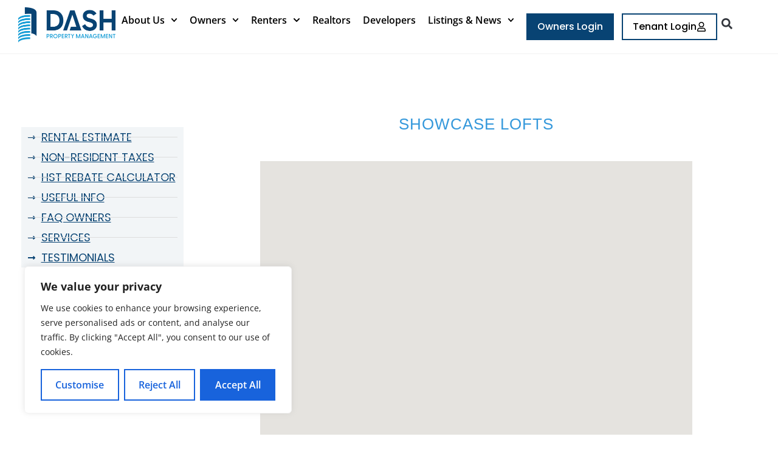

--- FILE ---
content_type: text/css; charset=UTF-8
request_url: https://www.dashpm.ca/wp-content/themes/oceanwp-child-theme-master/assets/css/custom.css?ver=6.9
body_size: 3351
content:
/*logo*/
.home #site-logo #site-logo-inner a img {
    max-width: 194px;
}

#top-bar-wrap {
    display: none !important;
}

/*forms*/
.custom-captcha ul {
    display: flex;
    justify-content: space-between;
    width: 100% !important;
}
.gform_wrapper .custom-captcha ul.gfield_radio li {
    width: 23%;
    text-align: center;
}
.gform_wrapper .custom-captcha ul.gfield_radio li label {
    font-weight: 700 !important;
    margin: 0 !important;
    width: 100%;
    padding: 5px !important;
    border: 1px solid #084373 !important;
    border-radius: 50px !important;
    background-color: #084373;
    color: #fff !important;
    transition: 0.3s;
}
.gform_wrapper .custom-captcha ul.gfield_radio li input {
    display: none !important;
}
.gform_wrapper .custom-captcha ul.gfield_radio li input:hover + label,
.gform_wrapper .custom-captcha ul.gfield_radio li input:checked + label {
    background-color: #eba53d;
    border-color: #eba53d !important;
}

/*popup*/
.git-form li input,
.git-form .ginput_container {
    margin-top: 0 !important;
}
.git-form select {
    margin: 0 !important;
}
/*Inner page side nav styles*/

#menu-1-1ed027c .menu-item-56 {
    background-color: #f2f5f7;
}

#menu-1-1ed027c .menu-item-58 {
    background-color: #f2f5f7;
}

/*Hides button without link*/
body.single-property .elementor-button-wrapper .elementor-button.elementor-size-sm {
    display: none;
}
/*Displays buttons with link*/
body.single-property .elementor-button-wrapper .elementor-button-link.elementor-button.elementor-size-sm {
    display: inline-block;
}

/*calculator-iframe*/

#truecondos_calculator_conainer_hst {
    padding-bottom: 50% !important;
}
input#builders_list_price {
    text-align: left;
}
div.calc_row.input_calc_row .row_input_field {
    position: relative;
    flex-grow: 1;
}
div.calc_row.input_calc_row .row_input_field:before {
    content: "$";
    position: absolute;
    font-size: 23px;
    bottom: -2px;
    left: 3px;
    color: #000;
    font-weight: 400;
}

/*templates*/
.tenant-template-default table,
.elementor-widget-text-editor a,
.table-widget td,
.elementor-widget-text-editor span,
.tickets {
    font-size: 16px !important;
}
.tenant-template-default table a {
    margin-bottom: 10px !important;
    display: block;
}
.tenant-template-default table td br {
    display: none;
}

#loginform input {
    color: #fff !important;
}
#loginform input::-webkit-input-placeholder {
    color: #fff !important;
}
#loginform input:-ms-input-placeholder {
    color: #fff !important;
}
#loginform input::placeholder {
    color: #fff !important;
}

.elementor-tab-title .elementor-toggle-icon,
.elementor-tab-title .elementor-toggle-icon-opened {
    line-height: 1.7em !important;
}

/*media-screen-style*/
@media (max-width: 1024px) {
    .home-sec1 h1 {
        padding-top: 26% !important;
        padding-left: 25px !important;
        font-size: 42px !important;
    }
    .home-sec1 p {
        padding-left: 25px;
    }
    .home-sec1 .elementor-button.elementor-size-md {
        margin-left: 25px;
        margin-bottom: 9%;
    }
    .home-sec2 h2 {
        padding-top: 5% !important;
    }

    .oceanwp-mobile-menu-icon a.mobile-menu {
        color: #000000;
        font-weight: bold;
    }
}
@media (max-width: 812px) {
    .elementor-3808 .elementor-element.elementor-element-5f7bf17a {
        width: 100% !important;
    }
}
@media only screen and (max-width: 767px) {
    body.home section {
        width: 100% !important;
    }

    .dynamic-image-carousel .swiper-container {
        max-height: 250px;
    }
    #loginform input.form-control {
        padding-left: 5% !important;
    }

    .name-complex .ginput_complex span {
        height: 50px !important;
        margin-bottom: 20px !important;
    }
    .table-widget .filter-wrapper,
    .table-widget .filter-wrapper input {
        width: 260px !important;
    }
    .listing-filters li {
        margin-bottom: 10px !important;
    }
}

@media (max-width: 736px) {
    .wpas-login-register form#wpas_form_registration {
        margin-top: 44px;
    }
}
@media (max-width: 414px) {
    .home-sec1 h1 {
        padding-top: 0% !important;
        padding-left: 0px !important;
    }
    .home-sec1 p {
        padding-left: 0;
    }
    .home-sec1 .elementor-button.elementor-size-md {
        margin-left: 0;
        margin-bottom: 0;
    }
    #top-bar .elementor-15 .elementor-element.elementor-element-36ec6b3 .elementor-icon-list-text {
        padding-right: 12px !important;
    }
    h2.elementor-heading-title.elementor-size-default {
        line-height: 38px;
    }
}
@media (max-width: 375px) {
    #top-bar .elementor-15 .elementor-element.elementor-element-36ec6b3 .elementor-icon-list-item {
        font-size: 13px !important;
    }
    #top-bar .elementor-15 .elementor-element.elementor-element-36ec6b3 .elementor-icon-list-text {
        padding-right: 0px;
    }
    div#top-bar-inner {
        padding-left: 3px;
        padding-right: 3px;
    }
    #top-bar .topbar-content .elementor-icon-list-items li:nth-child(7) {
        margin-right: 0 !important;
    }
    .topbar-content .elementor-icon-list-items li:nth-child(5) {
        margin-right: 0 !important;
        margin-left: 0 !important;
    }
}
@media (max-width: 360px) {
    #top-bar .elementor-15 .elementor-element.elementor-element-36ec6b3 .elementor-icon-list-text {
        padding-right: 0px !important;
    }
    #top-bar .topbar-content .elementor-icon-list-items li:nth-child(7) {
        margin-right: 0 !important;
    }
}
@media (max-width: 320px) {
    #top-bar .elementor-15 .elementor-element.elementor-element-36ec6b3 .elementor-icon-list-text {
        padding-right: 0px;
    }
    #top-bar .elementor-15 .elementor-element.elementor-element-36ec6b3 .elementor-icon-list-item {
        font-size: 12px !important;
        margin-right: 0 !important;
    }
    .topbar-content .elementor-icon-list-items li:nth-child(5) {
        margin-right: 0 !important;
        padding-right: 0px;
    }
    .topbar-content .elementor-icon-list-items li:nth-child(6) {
        margin-right: 0 !important;
        margin-left: 0 !important;
    }
    .topbar-content .elementor-icon-list-items li:nth-child(7) {
        margin-right: 0px !important;
    }
}

/*end-media-screen-style*/
.topbar-content .elementor-icon-list-items li:nth-child(5) {
    margin-right: 0 !important;
}
.topbar-content .elementor-icon-list-items li:nth-child(6) {
    margin-right: 0 !important;
    margin-left: 0 !important;
}
.topbar-content .elementor-icon-list-items li:nth-child(7) {
    margin-right: 31px !important;
    margin-left: 0 !important;
}
[data-elementor-type="footer"] input.form-control {
    padding-left: 6% !important;
    margin-bottom: 11px;
}
[data-elementor-type="footer"] .input-group-addon i {
    color: #000 !important;
    padding-left: 32% !important;
}
[data-elementor-type="footer"] .input-group-addon {
    position: absolute;
    margin-top: 8px;
    padding-right: 23px;
    display: block;
    margin-right: 30px !important;
}
.cal .hts_rebate_calculator {
    max-width: 768px;
}
.gm-style .gm-style-iw-c {
    padding: 15px !important;
}

/*tenant pdf*/
.table-tenant-pdf .wpp_stat_dt_price {
    font-weight: bold;
    color: #3498db;
    vertical-align: middle;
    padding: 15px;
}
.table-tenant-pdf ul {
    margin: 0;
    list-style: none;
}
.table-tenant-pdf ul li {
    background-position: left 0px;
    background-repeat: no-repeat;
    line-height: 1.3em;
    margin: 0 0 20px;
    overflow: hidden;
    padding: 5px 0 5px 30px;
    background-image: url(/wp-content/themes/oceanwp-child-theme-master/assets/img/pdf.jpg);
    margin: 0;
}
/*tenant pdf*/

.elementor-widget-button .elementor-button:hover svg,
.elementor-widget-button .elementor-button:focus svg {
    fill: var(--e-global-color-8e99c29);
}

.elementor-widget-testimonial-carousel .elementor-main-swiper {
    margin: 0 !important;
}

.elementor-widget-testimonial-carousel .elementor-testimonial__text:before {
    content: "";
    background: url('data:image/svg+xml,<svg xmlns="http://www.w3.org/2000/svg" width="27" height="24" viewBox="0 0 27 24" fill="none"><path d="M6.083 12.9784H10.5652V23.9966H0V12.9784L4.48221 -0.00341797H8.43083L6.083 12.9784ZM22.5178 12.9784H27V23.9966H16.4348V12.9784L20.917 -0.00341797H24.8656L22.5178 12.9784Z" fill="%23169DD6"/></svg>')
        center no-repeat;
    width: 27px;
    height: 24px;
    display: block;
    margin-bottom: 35px;
    background-size: contain;
}

cite.elementor-testimonial__cite:before {
    content: "";
    background: #169dd6;
    display: block;
    height: 1px;
    margin: 8px 0 30px;
}

.hover-reveal {
    transition: all 0.6s ease !important;
    overflow: hidden !important;
}

.hover-reveal:after {
    content: "";
    position: absolute;
    top: 0;
    left: 0;
    bottom: 0;
    right: 0;
    opacity: 0.2;
    background: linear-gradient(180deg, rgb(0 0 0) 65.6%, rgba(8, 67, 115, 0.8) 100%) #d3d3d300 50% / cover no-repeat;
}

.hover-reveal > div {
    position: absolute;
    z-index: 1;
    top: calc(100% - 150px);
    transition: 0.6s;
    /* height: 100%; */
}
.hover-reveal .elementor-widget-text-editor {
    opacity: 0;
    transform: translateX(0%);
    transition: 0.5s;
    transition-delay: 0.1s;
    line-height: 1.2;
    /* font-size: 17px; */
}

.hover-reveal .elementor-widget-text-editor li + li {
    padding-top: 10px;
}
.hover-reveal .elementor-widget-heading .elementor-heading-title {
    max-width: 100%;
    transition: .3s;
    width: 100%;
}

.hover-reveal:hover .elementor-widget-heading .elementor-heading-title {
    max-width: 100%;
}

.hover-reveal:hover > div {
    top: 100%;
    transform: translateY(-100%);
}

.hover-reveal:hover .elementor-widget-text-editor {
    opacity: 1;
    transform: translateX(0);
}

@media all and (max-width: 420px) {
    .hts_rebate_calculator .result_box .row_result_name {
        width: 60% !important;
    }
    .hts_rebate_calculator .result_box .row_input_field,
    .hts_rebate_calculator .row_input_field {
        width: 40% !important;
    }
}
.hts_rebate_calculator input[type="submit"] {
    text-align: center;
}
a:focus {
    outline: none;
}

@media (max-width: 1199px) {
    div#site-header-wrapper {
        justify-content: unset;
        gap: unset;
    }

    div#site-header-wrapper .elementor-widget-theme-site-logo {
        margin-right: auto;
    }
}

@media (min-width: 1200px) {
    .d-lg-none {
        display: none !important;
    }
    .container-offset-md-left > .elementor-widget-image:not(.elementor-hidden-desktop) {
        margin-left: calc(-1 * var(--containerOffset));
        max-width: initial !important;
        width: auto !important;
        display: block !important;
    }
    .container-offset-md-right > .elementor-widget-image {
        margin-right: calc(-1 * var(--containerOffset));
        max-width: initial !important;
        width: auto !important;
        display: block !important;
    }

    .hover-reveal:hover {
        width: 140%;
    }
}

.small-prefix span.elementor-counter-number-prefix,
.small-suffix .elementor-counter-number-suffix {
    font-size: 4rem;
    align-self: flex-end;
}

.two-column-slider-righted > div {
    max-width: auto;
    margin-right: calc(-1 * var(--containerOffset));
}
.two-column-slider-righted .slider-wrap,
.two-column-slider-righted.elementor-widget-loop-grid,
.two-column-slider-righted .elementor-grid {
    width: 100%;
    display: block;
}
.two-column-slider-righted .slick-list.draggable {
    margin: 0 -10px;
    width: auto;
    padding-right: calc(var(--containerOffset) + 10%);
    padding-top: 41px;
}
.two-column-slider-righted .slick-initialized .slick-slide {
    padding: 0 15px;
}
html body .elementor-widget-n-accordion .e-n-accordion-item .e-n-accordion-item-title {
    justify-content: space-between;
}
.elementor-button span {
    align-items: center;
}
.d-inline-flex {
    display: inline-flex !important;
    width: auto !important;
}
.white-space-nowrap {
    white-space: nowrap !important;
}

.h-100 {
    height: 100% !important;
}
.w-auto {
    width: auto !important;
}

.column-gap-1,
.column-gap-1 > div > div {
    --flex-grow: 1;
}

.elementor-widget-reviews .elementor-main-swiper,
.elementor-widget-testimonial-carousel .elementor-main-swiper {
    width: 100% !important;
}

html body .two-column-slider-righted .slider-wrap .elementor-widget-theme-post-featured-image {
    position: relative;
    padding-bottom: 58%;
    width: 100%;
}
html body .two-column-slider-righted .slider-wrap .elementor-widget-theme-post-featured-image img {
    width: 100%;
    height: 100%;
    object-fit: cover;
    object-position: center center;
    position: absolute;
    top: 0;
    left: 0;
}

html body .two-column-slider-righted .slider-wrap .elementor-button .elementor-button-content-wrapper {
    flex-direction: row-reverse;
}
span.big-heading {
    font-size: 106px;
}
@media (min-width: 1200px) {
    .footer-menus-wrap {
        display: inline-flex !important;
        width: auto !important;
    }
}

@media (max-width: 766px) {
    .text-sm-center {
        text-align: center !important;
    }
    .two-column-slider-righted .slick-initialized .slick-slide {
        padding: 0 10px;
    }
    span.big-heading {
        font-size: 48px;
    }
    .elementor.elementor .elementor-widget-n-tabs.e-n-tabs-mobile .e-n-tabs {
        align-items: flex-start;
    }
    .elementor.elementor .elementor-widget-n-tabs.e-n-tabs-mobile .e-n-tab-title span:after {
    
        font-family: 'Font Awesome 5 Free';
        font-weight: 900;
        content: '\f107';
          margin-left: 12px;
      }
      
}

.highlight {
    color: var(--e-global-color-primary);
}

h1,
h2,
h3,
h4,
h5,
h6 {
    color: var(--e-global-color-primary);
    line-height: 1.1;
}

p + h2 {
    margin: 56px 0 40px;
}
.slick-next,
.slick-prev {
    z-index: 1;
    right: var(--containerOffset);
    left: inherit;
    top: -50px;
}

.slick-next:before,
.slick-prev:before {
    display: none;
}
.slick-prev.slick-arrow {
    right: calc(var(--containerOffset) + 100px);
}
.elementor-widget-n-accordion .e-n-accordion-item-title-icon {
    transform: rotate(180deg);
}
form input::placeholder,
textarea::placeholder{
    color: #A2BFD6;
}

/* Gradient Text */
.gradient-text-black {
    background: linear-gradient(180deg, #1F1F24 0%, rgba(31, 31, 36, 0.75) 100%);
background-clip: text;
-webkit-background-clip: text;
-webkit-text-fill-color: transparent;
}

--- FILE ---
content_type: text/css; charset=UTF-8
request_url: https://www.dashpm.ca/wp-content/uploads/elementor/css/post-17378.css?ver=1769781073
body_size: 456
content:
.elementor-kit-17378{--e-global-color-primary:#084373;--e-global-color-secondary:#EBA53D;--e-global-color-text:#000000;--e-global-color-accent:#084373;--e-global-color-dc1c45d:#3498DB;--e-global-color-8e99c29:#084373;--e-global-color-b15fd7d:#EBA53D;--e-global-color-1574d3a9:#000;--e-global-color-f5226d5:#FFF;--e-global-color-577949c:#0843730D;--e-global-typography-primary-font-family:"Poppins";--e-global-typography-primary-font-weight:700;--e-global-typography-secondary-font-family:"Poppins";--e-global-typography-secondary-font-weight:700;--e-global-typography-text-font-family:"Poppins";--e-global-typography-text-font-weight:400;--e-global-typography-accent-font-family:"Poppins";--e-global-typography-accent-font-weight:500;--e-global-typography-19749ff-font-family:"Roboto";--e-global-typography-19749ff-font-size:38px;--e-global-typography-19749ff-font-weight:700;--e-global-typography-19749ff-letter-spacing:2.6px;font-size:18px;font-weight:500;line-height:1.33em;}.elementor-kit-17378 button,.elementor-kit-17378 input[type="button"],.elementor-kit-17378 input[type="submit"],.elementor-kit-17378 .elementor-button{background-color:#084373;font-size:16px;font-weight:600;text-decoration:none;color:var( --e-global-color-f5226d5 );border-style:solid;border-width:2px 2px 2px 2px;border-color:var( --e-global-color-8e99c29 );border-radius:0px 0px 0px 0px;padding:12px 16px 12px 16px;}.elementor-kit-17378 button:hover,.elementor-kit-17378 button:focus,.elementor-kit-17378 input[type="button"]:hover,.elementor-kit-17378 input[type="button"]:focus,.elementor-kit-17378 input[type="submit"]:hover,.elementor-kit-17378 input[type="submit"]:focus,.elementor-kit-17378 .elementor-button:hover,.elementor-kit-17378 .elementor-button:focus{background-color:var( --e-global-color-f5226d5 );color:var( --e-global-color-8e99c29 );}.elementor-kit-17378 e-page-transition{background-color:transparent;background-image:linear-gradient(208deg, #FFF9F1 0%, var( --e-global-color-f5226d5 ) 100%);}.elementor-kit-17378 a{color:var( --e-global-color-primary );font-weight:500;text-decoration:underline;}.elementor-kit-17378 h1{font-size:48px;line-height:1.2em;}.elementor-kit-17378 h2{font-size:48px;font-weight:700;line-height:1.2em;}.elementor-kit-17378 h3{font-size:40px;font-weight:800;line-height:1.2em;}.elementor-kit-17378 h4{font-size:34px;line-height:1.2em;}.elementor-kit-17378 h5{font-size:24px;line-height:1.2em;}.elementor-kit-17378 input:not([type="button"]):not([type="submit"]),.elementor-kit-17378 textarea,.elementor-kit-17378 .elementor-field-textual{font-size:16px;border-radius:0px 0px 0px 0px;}.elementor-section.elementor-section-boxed > .elementor-container{max-width:1280px;}.e-con{--container-max-width:1280px;}.elementor-widget:not(:last-child){margin-block-end:20px;}.elementor-element{--widgets-spacing:20px 20px;--widgets-spacing-row:20px;--widgets-spacing-column:20px;}{}h1.entry-title{display:var(--page-title-display);}@media(max-width:1280px){.elementor-kit-17378{line-height:1.3em;}.elementor-section.elementor-section-boxed > .elementor-container{max-width:1180px;}.e-con{--container-max-width:1180px;}}@media(max-width:1200px){.elementor-kit-17378{font-size:16px;}.elementor-kit-17378 h2{font-size:32px;}.elementor-kit-17378 h3{font-size:27px;}.elementor-kit-17378 h4{font-size:32px;}.elementor-section.elementor-section-boxed > .elementor-container{max-width:1024px;}.e-con{--container-max-width:1024px;}}@media(max-width:767px){.elementor-kit-17378 h4{font-size:32px;}.elementor-kit-17378 button,.elementor-kit-17378 input[type="button"],.elementor-kit-17378 input[type="submit"],.elementor-kit-17378 .elementor-button{font-size:14px;}.elementor-section.elementor-section-boxed > .elementor-container{max-width:767px;}.e-con{--container-max-width:767px;}}/* Start custom CSS */.width-auto{
    width: auto !important;
}/* End custom CSS */

--- FILE ---
content_type: text/css; charset=UTF-8
request_url: https://www.dashpm.ca/wp-content/uploads/elementor/css/post-17502.css?ver=1769781073
body_size: 1604
content:
.elementor-17502 .elementor-element.elementor-element-8d3a799{--display:flex;--flex-direction:row;--container-widget-width:calc( ( 1 - var( --container-widget-flex-grow ) ) * 100% );--container-widget-height:100%;--container-widget-flex-grow:1;--container-widget-align-self:stretch;--flex-wrap-mobile:wrap;--justify-content:space-between;--align-items:center;--flex-wrap:nowrap;--padding-top:12px;--padding-bottom:12px;--padding-left:30px;--padding-right:30px;}.elementor-widget-theme-site-logo .widget-image-caption{color:var( --e-global-color-text );font-family:var( --e-global-typography-text-font-family ), Sans-serif;font-weight:var( --e-global-typography-text-font-weight );}.elementor-17502 .elementor-element.elementor-element-2da73955{width:auto;max-width:auto;text-align:start;}.elementor-17502 .elementor-element.elementor-element-2da73955 img{width:160px;}.elementor-widget-nav-menu .elementor-nav-menu .elementor-item{font-family:var( --e-global-typography-primary-font-family ), Sans-serif;font-weight:var( --e-global-typography-primary-font-weight );}.elementor-widget-nav-menu .elementor-nav-menu--main .elementor-item{color:var( --e-global-color-text );fill:var( --e-global-color-text );}.elementor-widget-nav-menu .elementor-nav-menu--main .elementor-item:hover,
					.elementor-widget-nav-menu .elementor-nav-menu--main .elementor-item.elementor-item-active,
					.elementor-widget-nav-menu .elementor-nav-menu--main .elementor-item.highlighted,
					.elementor-widget-nav-menu .elementor-nav-menu--main .elementor-item:focus{color:var( --e-global-color-accent );fill:var( --e-global-color-accent );}.elementor-widget-nav-menu .elementor-nav-menu--main:not(.e--pointer-framed) .elementor-item:before,
					.elementor-widget-nav-menu .elementor-nav-menu--main:not(.e--pointer-framed) .elementor-item:after{background-color:var( --e-global-color-accent );}.elementor-widget-nav-menu .e--pointer-framed .elementor-item:before,
					.elementor-widget-nav-menu .e--pointer-framed .elementor-item:after{border-color:var( --e-global-color-accent );}.elementor-widget-nav-menu{--e-nav-menu-divider-color:var( --e-global-color-text );}.elementor-widget-nav-menu .elementor-nav-menu--dropdown .elementor-item, .elementor-widget-nav-menu .elementor-nav-menu--dropdown  .elementor-sub-item{font-family:var( --e-global-typography-accent-font-family ), Sans-serif;font-weight:var( --e-global-typography-accent-font-weight );}.elementor-17502 .elementor-element.elementor-element-5b76e6b7{width:auto;max-width:auto;--e-nav-menu-horizontal-menu-item-margin:calc( 0px / 2 );}.elementor-17502 .elementor-element.elementor-element-5b76e6b7 .elementor-menu-toggle{margin:0 auto;background-color:#02010100;}.elementor-17502 .elementor-element.elementor-element-5b76e6b7 .elementor-nav-menu .elementor-item{font-family:"Open Sans", Sans-serif;font-size:16px;font-weight:600;text-transform:capitalize;text-decoration:none;}.elementor-17502 .elementor-element.elementor-element-5b76e6b7 .elementor-nav-menu--main .elementor-item{color:#000000;fill:#000000;padding-left:15px;padding-right:15px;padding-top:11px;padding-bottom:11px;}.elementor-17502 .elementor-element.elementor-element-5b76e6b7 .elementor-nav-menu--main:not(.e--pointer-framed) .elementor-item:before,
					.elementor-17502 .elementor-element.elementor-element-5b76e6b7 .elementor-nav-menu--main:not(.e--pointer-framed) .elementor-item:after{background-color:#084373;}.elementor-17502 .elementor-element.elementor-element-5b76e6b7 .e--pointer-framed .elementor-item:before,
					.elementor-17502 .elementor-element.elementor-element-5b76e6b7 .e--pointer-framed .elementor-item:after{border-color:#084373;}.elementor-17502 .elementor-element.elementor-element-5b76e6b7 .elementor-nav-menu--main:not(.elementor-nav-menu--layout-horizontal) .elementor-nav-menu > li:not(:last-child){margin-bottom:0px;}.elementor-17502 .elementor-element.elementor-element-5b76e6b7 .elementor-nav-menu--dropdown{background-color:#F9F9F9;border-style:solid;border-color:#D7D7D7;}.elementor-17502 .elementor-element.elementor-element-5b76e6b7 .elementor-nav-menu--dropdown a:hover,
					.elementor-17502 .elementor-element.elementor-element-5b76e6b7 .elementor-nav-menu--dropdown a:focus,
					.elementor-17502 .elementor-element.elementor-element-5b76e6b7 .elementor-nav-menu--dropdown a.elementor-item-active,
					.elementor-17502 .elementor-element.elementor-element-5b76e6b7 .elementor-nav-menu--dropdown a.highlighted{background-color:var( --e-global-color-dc1c45d );}.elementor-17502 .elementor-element.elementor-element-5b76e6b7 .elementor-nav-menu--dropdown .elementor-item, .elementor-17502 .elementor-element.elementor-element-5b76e6b7 .elementor-nav-menu--dropdown  .elementor-sub-item{font-family:"Poppins", Sans-serif;font-weight:500;text-decoration:none;}.elementor-17502 .elementor-element.elementor-element-5b76e6b7 .elementor-nav-menu--dropdown li:not(:last-child){border-style:solid;border-color:#D7D7D7;border-bottom-width:1px;}.elementor-17502 .elementor-element.elementor-element-5b76e6b7 div.elementor-menu-toggle{color:#000000;}.elementor-17502 .elementor-element.elementor-element-5b76e6b7 div.elementor-menu-toggle svg{fill:#000000;}.elementor-17502 .elementor-element.elementor-element-16c7b403{--display:flex;--flex-direction:row;--container-widget-width:calc( ( 1 - var( --container-widget-flex-grow ) ) * 100% );--container-widget-height:100%;--container-widget-flex-grow:1;--container-widget-align-self:stretch;--flex-wrap-mobile:wrap;--justify-content:flex-end;--align-items:center;--gap:0px 22px;--row-gap:0px;--column-gap:22px;}.elementor-17502 .elementor-element.elementor-element-16c7b403.e-con{--align-self:center;}.elementor-widget-button .elementor-button{background-color:var( --e-global-color-accent );font-family:var( --e-global-typography-accent-font-family ), Sans-serif;font-weight:var( --e-global-typography-accent-font-weight );}.elementor-17502 .elementor-element.elementor-element-5872cbf3{width:auto;max-width:auto;}.elementor-17502 .elementor-element.elementor-element-322d6ed5 .elementor-button{background-color:transparent;font-family:"Poppins", Sans-serif;font-weight:500;fill:var( --e-global-color-1574d3a9 );color:var( --e-global-color-1574d3a9 );background-image:linear-gradient(180deg, var( --e-global-color-f5226d5 ) 0%, var( --e-global-color-f5226d5 ) 100%);border-style:solid;border-width:2px 2px 2px 2px;}.elementor-17502 .elementor-element.elementor-element-322d6ed5 .elementor-button:hover, .elementor-17502 .elementor-element.elementor-element-322d6ed5 .elementor-button:focus{background-color:transparent;background-image:linear-gradient(180deg, #EAEAEA 0%, #EAEAEA 100%);}.elementor-17502 .elementor-element.elementor-element-322d6ed5{width:auto;max-width:auto;}.elementor-17502 .elementor-element.elementor-element-322d6ed5 > .elementor-widget-container{margin:0px 0px 0px 13px;}.elementor-17502 .elementor-element.elementor-element-322d6ed5 .elementor-button-content-wrapper{flex-direction:row-reverse;}.elementor-17502 .elementor-element.elementor-element-322d6ed5 .elementor-button .elementor-button-content-wrapper{gap:9px;}.elementor-widget-search-form input[type="search"].elementor-search-form__input{font-family:var( --e-global-typography-text-font-family ), Sans-serif;font-weight:var( --e-global-typography-text-font-weight );}.elementor-widget-search-form .elementor-search-form__input,
					.elementor-widget-search-form .elementor-search-form__icon,
					.elementor-widget-search-form .elementor-lightbox .dialog-lightbox-close-button,
					.elementor-widget-search-form .elementor-lightbox .dialog-lightbox-close-button:hover,
					.elementor-widget-search-form.elementor-search-form--skin-full_screen input[type="search"].elementor-search-form__input{color:var( --e-global-color-text );fill:var( --e-global-color-text );}.elementor-widget-search-form .elementor-search-form__submit{font-family:var( --e-global-typography-text-font-family ), Sans-serif;font-weight:var( --e-global-typography-text-font-weight );background-color:var( --e-global-color-secondary );}.elementor-17502 .elementor-element.elementor-element-23ea9e59{width:auto;max-width:auto;}.elementor-17502 .elementor-element.elementor-element-23ea9e59 > .elementor-widget-container{margin:0px 0px 0px 0px;padding:0px 0px 0px 0px;}.elementor-17502 .elementor-element.elementor-element-23ea9e59 .elementor-search-form{text-align:end;}.elementor-17502 .elementor-element.elementor-element-23ea9e59 .elementor-search-form__toggle{--e-search-form-toggle-size:33px;--e-search-form-toggle-background-color:rgba(2, 1, 1, 0);}.elementor-17502 .elementor-element.elementor-element-23ea9e59.elementor-search-form--skin-full_screen .elementor-search-form__container{background-color:rgba(255, 255, 255, 0.83);}.elementor-17502 .elementor-element.elementor-element-23ea9e59 .elementor-search-form__input,
					.elementor-17502 .elementor-element.elementor-element-23ea9e59 .elementor-search-form__icon,
					.elementor-17502 .elementor-element.elementor-element-23ea9e59 .elementor-lightbox .dialog-lightbox-close-button,
					.elementor-17502 .elementor-element.elementor-element-23ea9e59 .elementor-lightbox .dialog-lightbox-close-button:hover,
					.elementor-17502 .elementor-element.elementor-element-23ea9e59.elementor-search-form--skin-full_screen input[type="search"].elementor-search-form__input{color:#000000;fill:#000000;}.elementor-17502 .elementor-element.elementor-element-23ea9e59:not(.elementor-search-form--skin-full_screen) .elementor-search-form__container{border-color:#525252;border-radius:0px;}.elementor-17502 .elementor-element.elementor-element-23ea9e59.elementor-search-form--skin-full_screen input[type="search"].elementor-search-form__input{border-color:#525252;border-radius:0px;}.elementor-17502 .elementor-element.elementor-element-23ea9e59:not(.elementor-search-form--skin-full_screen) .elementor-search-form--focus .elementor-search-form__input,
					.elementor-17502 .elementor-element.elementor-element-23ea9e59 .elementor-search-form--focus .elementor-search-form__icon,
					.elementor-17502 .elementor-element.elementor-element-23ea9e59 .elementor-lightbox .dialog-lightbox-close-button:hover,
					.elementor-17502 .elementor-element.elementor-element-23ea9e59.elementor-search-form--skin-full_screen input[type="search"].elementor-search-form__input:focus{color:#000000;fill:#000000;}.elementor-17502 .elementor-element.elementor-element-23ea9e59:not(.elementor-search-form--skin-full_screen) .elementor-search-form--focus .elementor-search-form__container{border-color:rgba(2, 1, 1, 0);}.elementor-17502 .elementor-element.elementor-element-23ea9e59.elementor-search-form--skin-full_screen input[type="search"].elementor-search-form__input:focus{border-color:rgba(2, 1, 1, 0);}.elementor-theme-builder-content-area{height:400px;}.elementor-location-header:before, .elementor-location-footer:before{content:"";display:table;clear:both;}@media(min-width:768px){.elementor-17502 .elementor-element.elementor-element-16c7b403{--width:35%;}}@media(max-width:1280px){.elementor-17502 .elementor-element.elementor-element-5b76e6b7 .elementor-nav-menu--main .elementor-item{padding-left:10px;padding-right:10px;}}@media(max-width:1200px){.elementor-17502 .elementor-element.elementor-element-8d3a799{--padding-top:12px;--padding-bottom:12px;--padding-left:16px;--padding-right:16px;}.elementor-17502 .elementor-element.elementor-element-2da73955 img{width:146px;}.elementor-17502 .elementor-element.elementor-element-5b76e6b7 > .elementor-widget-container{margin:0px 0px 0px 6px;}.elementor-17502 .elementor-element.elementor-element-5b76e6b7.elementor-element{--order:99999 /* order end hack */;}.elementor-17502 .elementor-element.elementor-element-5b76e6b7 .elementor-nav-menu .elementor-item{font-size:15px;}.elementor-17502 .elementor-element.elementor-element-5b76e6b7 .elementor-nav-menu--main .elementor-item{padding-left:7px;padding-right:7px;}.elementor-17502 .elementor-element.elementor-element-16c7b403{--gap:10px 10px;--row-gap:10px;--column-gap:10px;--padding-top:0px;--padding-bottom:0px;--padding-left:0px;--padding-right:0px;}.elementor-17502 .elementor-element.elementor-element-322d6ed5 > .elementor-widget-container{margin:0px 0px 0px 9px;}.elementor-17502 .elementor-element.elementor-element-23ea9e59 > .elementor-widget-container{margin:0px 0px 0px 0px;}}@media(max-width:767px){.elementor-17502 .elementor-element.elementor-element-8d3a799{--flex-direction:row;--container-widget-width:calc( ( 1 - var( --container-widget-flex-grow ) ) * 100% );--container-widget-height:100%;--container-widget-flex-grow:1;--container-widget-align-self:stretch;--flex-wrap-mobile:wrap;--justify-content:space-between;--align-items:center;--padding-top:20px;--padding-bottom:20px;--padding-left:20px;--padding-right:20px;}.elementor-17502 .elementor-element.elementor-element-2da73955 img{width:130px;}.elementor-17502 .elementor-element.elementor-element-5b76e6b7 > .elementor-widget-container{margin:0px 0px 0px 0px;}.elementor-17502 .elementor-element.elementor-element-5b76e6b7.elementor-element{--align-self:center;--order:99999 /* order end hack */;}.elementor-17502 .elementor-element.elementor-element-5b76e6b7 .elementor-nav-menu--dropdown{border-width:0px 0px 1px 0px;}.elementor-17502 .elementor-element.elementor-element-5b76e6b7 .elementor-nav-menu--main > .elementor-nav-menu > li > .elementor-nav-menu--dropdown, .elementor-17502 .elementor-element.elementor-element-5b76e6b7 .elementor-nav-menu__container.elementor-nav-menu--dropdown{margin-top:24px !important;}.elementor-17502 .elementor-element.elementor-element-16c7b403{--gap:0px 0px;--row-gap:0px;--column-gap:0px;--padding-top:0px;--padding-bottom:0px;--padding-left:0px;--padding-right:0px;}.elementor-17502 .elementor-element.elementor-element-322d6ed5 .elementor-button{padding:10px 10px 10px 12px;}.elementor-17502 .elementor-element.elementor-element-23ea9e59 > .elementor-widget-container{margin:0px 0px 0px 5px;padding:0px 0px 0px 0px;}}

--- FILE ---
content_type: text/css; charset=UTF-8
request_url: https://www.dashpm.ca/wp-content/uploads/elementor/css/post-17549.css?ver=1769781074
body_size: 2495
content:
.elementor-17549 .elementor-element.elementor-element-15b4b1fe{--display:flex;--flex-direction:row;--container-widget-width:initial;--container-widget-height:100%;--container-widget-flex-grow:1;--container-widget-align-self:stretch;--flex-wrap-mobile:wrap;--justify-content:space-between;--gap:10px 10px;--row-gap:10px;--column-gap:10px;--flex-wrap:wrap;--padding-top:60px;--padding-bottom:30px;--padding-left:0px;--padding-right:0px;}.elementor-17549 .elementor-element.elementor-element-15b4b1fe:not(.elementor-motion-effects-element-type-background), .elementor-17549 .elementor-element.elementor-element-15b4b1fe > .elementor-motion-effects-container > .elementor-motion-effects-layer{background-color:#000000;}.elementor-17549 .elementor-element.elementor-element-568c51d8{--display:flex;--justify-content:center;--padding-top:0px;--padding-bottom:0px;--padding-left:0px;--padding-right:0px;}.elementor-widget-image .widget-image-caption{color:var( --e-global-color-text );font-family:var( --e-global-typography-text-font-family ), Sans-serif;font-weight:var( --e-global-typography-text-font-weight );}.elementor-17549 .elementor-element.elementor-element-7378109c > .elementor-widget-container{padding:0px 50px 0px 0px;}.elementor-17549 .elementor-element.elementor-element-7378109c{text-align:start;}.elementor-17549 .elementor-element.elementor-element-7378109c img{max-width:168px;}.elementor-widget-heading .elementor-heading-title{font-family:var( --e-global-typography-primary-font-family ), Sans-serif;font-weight:var( --e-global-typography-primary-font-weight );color:var( --e-global-color-primary );}.elementor-17549 .elementor-element.elementor-element-7a7eadb5 .elementor-heading-title{font-family:"Poppins", Sans-serif;font-size:16px;font-weight:400;color:var( --e-global-color-f5226d5 );}.elementor-17549 .elementor-element.elementor-element-6f6380fe{--display:flex;--flex-direction:row;--container-widget-width:initial;--container-widget-height:100%;--container-widget-flex-grow:1;--container-widget-align-self:stretch;--flex-wrap-mobile:wrap;--gap:5em 5em;--row-gap:5em;--column-gap:5em;--padding-top:0px;--padding-bottom:0px;--padding-left:0px;--padding-right:0px;}.elementor-17549 .elementor-element.elementor-element-214e6a46{--display:grid;--e-con-grid-template-columns:auto;--e-con-grid-template-rows:auto;--grid-auto-flow:row;--padding-top:0px;--padding-bottom:0px;--padding-left:0px;--padding-right:0px;}.elementor-17549 .elementor-element.elementor-element-c4c68fb .elementor-heading-title{font-family:"Poppins", Sans-serif;font-size:18px;font-weight:600;color:#FFFFFF;}.elementor-widget-nav-menu .elementor-nav-menu .elementor-item{font-family:var( --e-global-typography-primary-font-family ), Sans-serif;font-weight:var( --e-global-typography-primary-font-weight );}.elementor-widget-nav-menu .elementor-nav-menu--main .elementor-item{color:var( --e-global-color-text );fill:var( --e-global-color-text );}.elementor-widget-nav-menu .elementor-nav-menu--main .elementor-item:hover,
					.elementor-widget-nav-menu .elementor-nav-menu--main .elementor-item.elementor-item-active,
					.elementor-widget-nav-menu .elementor-nav-menu--main .elementor-item.highlighted,
					.elementor-widget-nav-menu .elementor-nav-menu--main .elementor-item:focus{color:var( --e-global-color-accent );fill:var( --e-global-color-accent );}.elementor-widget-nav-menu .elementor-nav-menu--main:not(.e--pointer-framed) .elementor-item:before,
					.elementor-widget-nav-menu .elementor-nav-menu--main:not(.e--pointer-framed) .elementor-item:after{background-color:var( --e-global-color-accent );}.elementor-widget-nav-menu .e--pointer-framed .elementor-item:before,
					.elementor-widget-nav-menu .e--pointer-framed .elementor-item:after{border-color:var( --e-global-color-accent );}.elementor-widget-nav-menu{--e-nav-menu-divider-color:var( --e-global-color-text );}.elementor-widget-nav-menu .elementor-nav-menu--dropdown .elementor-item, .elementor-widget-nav-menu .elementor-nav-menu--dropdown  .elementor-sub-item{font-family:var( --e-global-typography-accent-font-family ), Sans-serif;font-weight:var( --e-global-typography-accent-font-weight );}.elementor-17549 .elementor-element.elementor-element-11c850a6{width:auto;max-width:auto;--e-nav-menu-horizontal-menu-item-margin:calc( 10px / 2 );}.elementor-17549 .elementor-element.elementor-element-11c850a6 .elementor-nav-menu .elementor-item{font-family:"proxima-nova", Sans-serif;font-size:16px;font-weight:400;text-transform:capitalize;text-decoration:none;}.elementor-17549 .elementor-element.elementor-element-11c850a6 .elementor-nav-menu--main .elementor-item{color:#ffffff;fill:#ffffff;padding-left:0px;padding-right:0px;padding-top:0px;padding-bottom:0px;}.elementor-17549 .elementor-element.elementor-element-11c850a6 .elementor-nav-menu--main .elementor-item:hover,
					.elementor-17549 .elementor-element.elementor-element-11c850a6 .elementor-nav-menu--main .elementor-item.elementor-item-active,
					.elementor-17549 .elementor-element.elementor-element-11c850a6 .elementor-nav-menu--main .elementor-item.highlighted,
					.elementor-17549 .elementor-element.elementor-element-11c850a6 .elementor-nav-menu--main .elementor-item:focus{color:#DADADA;fill:#DADADA;}.elementor-17549 .elementor-element.elementor-element-11c850a6 .elementor-nav-menu--main:not(.elementor-nav-menu--layout-horizontal) .elementor-nav-menu > li:not(:last-child){margin-bottom:10px;}.elementor-17549 .elementor-element.elementor-element-444bdd9a{--display:grid;--e-con-grid-template-columns:auto;--e-con-grid-template-rows:auto;--grid-auto-flow:row;--padding-top:0px;--padding-bottom:0px;--padding-left:0px;--padding-right:0px;}.elementor-17549 .elementor-element.elementor-element-466d0abb .elementor-heading-title{font-family:"Poppins", Sans-serif;font-size:18px;font-weight:600;color:#FFFFFF;}.elementor-17549 .elementor-element.elementor-element-26a578ff{width:auto;max-width:auto;--e-nav-menu-horizontal-menu-item-margin:calc( 10px / 2 );}.elementor-17549 .elementor-element.elementor-element-26a578ff .elementor-nav-menu .elementor-item{font-family:"proxima-nova", Sans-serif;font-size:16px;font-weight:400;text-transform:capitalize;text-decoration:none;}.elementor-17549 .elementor-element.elementor-element-26a578ff .elementor-nav-menu--main .elementor-item{color:#ffffff;fill:#ffffff;padding-left:0px;padding-right:0px;padding-top:0px;padding-bottom:0px;}.elementor-17549 .elementor-element.elementor-element-26a578ff .elementor-nav-menu--main .elementor-item:hover,
					.elementor-17549 .elementor-element.elementor-element-26a578ff .elementor-nav-menu--main .elementor-item.elementor-item-active,
					.elementor-17549 .elementor-element.elementor-element-26a578ff .elementor-nav-menu--main .elementor-item.highlighted,
					.elementor-17549 .elementor-element.elementor-element-26a578ff .elementor-nav-menu--main .elementor-item:focus{color:#DADADA;fill:#DADADA;}.elementor-17549 .elementor-element.elementor-element-26a578ff .elementor-nav-menu--main:not(.elementor-nav-menu--layout-horizontal) .elementor-nav-menu > li:not(:last-child){margin-bottom:10px;}.elementor-17549 .elementor-element.elementor-element-478a6b81{--display:grid;--e-con-grid-template-columns:auto;--e-con-grid-template-rows:auto;--grid-auto-flow:row;--padding-top:0px;--padding-bottom:0px;--padding-left:0px;--padding-right:0px;}.elementor-17549 .elementor-element.elementor-element-367118bf .elementor-heading-title{font-family:"Poppins", Sans-serif;font-size:18px;font-weight:600;color:#FFFFFF;}.elementor-17549 .elementor-element.elementor-element-5950415a{width:auto;max-width:auto;--e-nav-menu-horizontal-menu-item-margin:calc( 10px / 2 );}.elementor-17549 .elementor-element.elementor-element-5950415a .elementor-nav-menu .elementor-item{font-family:"proxima-nova", Sans-serif;font-size:16px;font-weight:400;text-transform:capitalize;text-decoration:none;}.elementor-17549 .elementor-element.elementor-element-5950415a .elementor-nav-menu--main .elementor-item{color:#ffffff;fill:#ffffff;padding-left:0px;padding-right:0px;padding-top:0px;padding-bottom:0px;}.elementor-17549 .elementor-element.elementor-element-5950415a .elementor-nav-menu--main .elementor-item:hover,
					.elementor-17549 .elementor-element.elementor-element-5950415a .elementor-nav-menu--main .elementor-item.elementor-item-active,
					.elementor-17549 .elementor-element.elementor-element-5950415a .elementor-nav-menu--main .elementor-item.highlighted,
					.elementor-17549 .elementor-element.elementor-element-5950415a .elementor-nav-menu--main .elementor-item:focus{color:#DADADA;fill:#DADADA;}.elementor-17549 .elementor-element.elementor-element-5950415a .elementor-nav-menu--main:not(.elementor-nav-menu--layout-horizontal) .elementor-nav-menu > li:not(:last-child){margin-bottom:10px;}.elementor-17549 .elementor-element.elementor-element-782cdaea{--display:grid;--e-con-grid-template-columns:auto;--e-con-grid-template-rows:auto;--grid-auto-flow:row;--padding-top:0px;--padding-bottom:0px;--padding-left:0px;--padding-right:0px;}.elementor-17549 .elementor-element.elementor-element-212286b .elementor-heading-title{font-family:"Poppins", Sans-serif;font-size:18px;font-weight:600;color:#FFFFFF;}.elementor-17549 .elementor-element.elementor-element-6ee86a87{width:auto;max-width:auto;--e-nav-menu-horizontal-menu-item-margin:calc( 10px / 2 );}.elementor-17549 .elementor-element.elementor-element-6ee86a87 .elementor-nav-menu .elementor-item{font-family:"proxima-nova", Sans-serif;font-size:16px;font-weight:400;text-transform:capitalize;text-decoration:none;}.elementor-17549 .elementor-element.elementor-element-6ee86a87 .elementor-nav-menu--main .elementor-item{color:#ffffff;fill:#ffffff;padding-left:0px;padding-right:0px;padding-top:0px;padding-bottom:0px;}.elementor-17549 .elementor-element.elementor-element-6ee86a87 .elementor-nav-menu--main .elementor-item:hover,
					.elementor-17549 .elementor-element.elementor-element-6ee86a87 .elementor-nav-menu--main .elementor-item.elementor-item-active,
					.elementor-17549 .elementor-element.elementor-element-6ee86a87 .elementor-nav-menu--main .elementor-item.highlighted,
					.elementor-17549 .elementor-element.elementor-element-6ee86a87 .elementor-nav-menu--main .elementor-item:focus{color:#DADADA;fill:#DADADA;}.elementor-17549 .elementor-element.elementor-element-6ee86a87 .elementor-nav-menu--main:not(.elementor-nav-menu--layout-horizontal) .elementor-nav-menu > li:not(:last-child){margin-bottom:10px;}.elementor-17549 .elementor-element.elementor-element-1f3c453c{--display:flex;--flex-direction:row;--container-widget-width:calc( ( 1 - var( --container-widget-flex-grow ) ) * 100% );--container-widget-height:100%;--container-widget-flex-grow:1;--container-widget-align-self:stretch;--flex-wrap-mobile:wrap;--justify-content:space-between;--align-items:center;--margin-top:20px;--margin-bottom:30px;--margin-left:0px;--margin-right:0px;--padding-top:36px;--padding-bottom:40px;--padding-left:0px;--padding-right:0px;}.elementor-17549 .elementor-element.elementor-element-5f624b76{--display:flex;--flex-direction:row;--container-widget-width:calc( ( 1 - var( --container-widget-flex-grow ) ) * 100% );--container-widget-height:100%;--container-widget-flex-grow:1;--container-widget-align-self:stretch;--flex-wrap-mobile:wrap;--align-items:center;--padding-top:0px;--padding-bottom:0px;--padding-left:0px;--padding-right:0px;}.elementor-widget-text-editor{font-family:var( --e-global-typography-text-font-family ), Sans-serif;font-weight:var( --e-global-typography-text-font-weight );color:var( --e-global-color-text );}.elementor-widget-text-editor.elementor-drop-cap-view-stacked .elementor-drop-cap{background-color:var( --e-global-color-primary );}.elementor-widget-text-editor.elementor-drop-cap-view-framed .elementor-drop-cap, .elementor-widget-text-editor.elementor-drop-cap-view-default .elementor-drop-cap{color:var( --e-global-color-primary );border-color:var( --e-global-color-primary );}.elementor-17549 .elementor-element.elementor-element-2fef134c > .elementor-widget-container{margin:0px 0px -19px 0px;}.elementor-17549 .elementor-element.elementor-element-2fef134c{color:var( --e-global-color-f5226d5 );}.elementor-widget-icon-list .elementor-icon-list-item:not(:last-child):after{border-color:var( --e-global-color-text );}.elementor-widget-icon-list .elementor-icon-list-icon i{color:var( --e-global-color-primary );}.elementor-widget-icon-list .elementor-icon-list-icon svg{fill:var( --e-global-color-primary );}.elementor-widget-icon-list .elementor-icon-list-item > .elementor-icon-list-text, .elementor-widget-icon-list .elementor-icon-list-item > a{font-family:var( --e-global-typography-text-font-family ), Sans-serif;font-weight:var( --e-global-typography-text-font-weight );}.elementor-widget-icon-list .elementor-icon-list-text{color:var( --e-global-color-secondary );}.elementor-17549 .elementor-element.elementor-element-410a13ef{width:auto;max-width:auto;--e-icon-list-icon-size:20px;--icon-vertical-offset:0px;}.elementor-17549 .elementor-element.elementor-element-410a13ef > .elementor-widget-container{margin:0px 0px 0px 7px;}.elementor-17549 .elementor-element.elementor-element-410a13ef .elementor-icon-list-items:not(.elementor-inline-items) .elementor-icon-list-item:not(:last-child){padding-block-end:calc(20px/2);}.elementor-17549 .elementor-element.elementor-element-410a13ef .elementor-icon-list-items:not(.elementor-inline-items) .elementor-icon-list-item:not(:first-child){margin-block-start:calc(20px/2);}.elementor-17549 .elementor-element.elementor-element-410a13ef .elementor-icon-list-items.elementor-inline-items .elementor-icon-list-item{margin-inline:calc(20px/2);}.elementor-17549 .elementor-element.elementor-element-410a13ef .elementor-icon-list-items.elementor-inline-items{margin-inline:calc(-20px/2);}.elementor-17549 .elementor-element.elementor-element-410a13ef .elementor-icon-list-items.elementor-inline-items .elementor-icon-list-item:after{inset-inline-end:calc(-20px/2);}.elementor-17549 .elementor-element.elementor-element-410a13ef .elementor-icon-list-icon i{color:#ffffff;transition:color 0.3s;}.elementor-17549 .elementor-element.elementor-element-410a13ef .elementor-icon-list-icon svg{fill:#ffffff;transition:fill 0.3s;}.elementor-17549 .elementor-element.elementor-element-410a13ef .elementor-icon-list-item:hover .elementor-icon-list-icon i{color:#C0C0C0;}.elementor-17549 .elementor-element.elementor-element-410a13ef .elementor-icon-list-item:hover .elementor-icon-list-icon svg{fill:#C0C0C0;}.elementor-17549 .elementor-element.elementor-element-410a13ef .elementor-icon-list-text{color:var( --e-global-color-f5226d5 );transition:color 0.3s;}.elementor-17549 .elementor-element.elementor-element-410a13ef .elementor-icon-list-item:hover .elementor-icon-list-text{color:#D6D6D6;}.elementor-17549 .elementor-element.elementor-element-7ce31bc7{--display:flex;--flex-direction:row;--container-widget-width:initial;--container-widget-height:100%;--container-widget-flex-grow:1;--container-widget-align-self:stretch;--flex-wrap-mobile:wrap;--justify-content:flex-end;--gap:24px 24px;--row-gap:24px;--column-gap:24px;--padding-top:0px;--padding-bottom:0px;--padding-left:0px;--padding-right:0px;}.elementor-widget-button .elementor-button{background-color:var( --e-global-color-accent );font-family:var( --e-global-typography-accent-font-family ), Sans-serif;font-weight:var( --e-global-typography-accent-font-weight );}.elementor-17549 .elementor-element.elementor-element-2f2abc90 .elementor-button{background-color:transparent;fill:var( --e-global-color-1574d3a9 );color:var( --e-global-color-1574d3a9 );background-image:linear-gradient(180deg, var( --e-global-color-f5226d5 ) 0%, var( --e-global-color-f5226d5 ) 100%);border-style:solid;border-width:0px 0px 0px 0px;}.elementor-17549 .elementor-element.elementor-element-2f2abc90 .elementor-button:hover, .elementor-17549 .elementor-element.elementor-element-2f2abc90 .elementor-button:focus{background-color:transparent;background-image:linear-gradient(180deg, #EAEAEA 0%, #EAEAEA 100%);}.elementor-17549 .elementor-element.elementor-element-2f2abc90{width:auto;max-width:auto;}.elementor-17549 .elementor-element.elementor-element-2f2abc90 > .elementor-widget-container{margin:0px 0px 0px 0px;}.elementor-17549 .elementor-element.elementor-element-2f2abc90 .elementor-button-content-wrapper{flex-direction:row;}.elementor-17549 .elementor-element.elementor-element-2f2abc90 .elementor-button .elementor-button-content-wrapper{gap:9px;}.elementor-17549 .elementor-element.elementor-element-7e52b218 .elementor-button{background-color:transparent;fill:var( --e-global-color-1574d3a9 );color:var( --e-global-color-1574d3a9 );background-image:linear-gradient(180deg, var( --e-global-color-f5226d5 ) 0%, var( --e-global-color-f5226d5 ) 100%);border-style:solid;border-width:0px 0px 0px 0px;}.elementor-17549 .elementor-element.elementor-element-7e52b218 .elementor-button:hover, .elementor-17549 .elementor-element.elementor-element-7e52b218 .elementor-button:focus{background-color:transparent;background-image:linear-gradient(180deg, #EAEAEA 0%, #EAEAEA 100%);}.elementor-17549 .elementor-element.elementor-element-7e52b218{width:auto;max-width:auto;}.elementor-17549 .elementor-element.elementor-element-7e52b218 > .elementor-widget-container{margin:0px 0px 0px 0px;}.elementor-17549 .elementor-element.elementor-element-7e52b218 .elementor-button-content-wrapper{flex-direction:row;}.elementor-17549 .elementor-element.elementor-element-7e52b218 .elementor-button .elementor-button-content-wrapper{gap:9px;}.elementor-17549 .elementor-element.elementor-element-2082dd2{text-align:start;font-family:"brother-1816", Sans-serif;font-size:10px;font-weight:300;color:#FFFFFF;}.elementor-17549 .elementor-element.elementor-element-26796fb8{--display:flex;--flex-direction:row;--container-widget-width:calc( ( 1 - var( --container-widget-flex-grow ) ) * 100% );--container-widget-height:100%;--container-widget-flex-grow:1;--container-widget-align-self:stretch;--flex-wrap-mobile:wrap;--justify-content:center;--align-items:flex-end;}.elementor-17549 .elementor-element.elementor-element-69f73e1c{width:auto;max-width:auto;text-align:center;font-family:"Poppins", Sans-serif;font-size:10px;font-weight:300;color:#FFFFFF;}.elementor-17549 .elementor-element.elementor-element-69f73e1c > .elementor-widget-container{margin:0px 0px -22px 0px;}.elementor-17549 .elementor-element.elementor-element-25944cf3{width:auto;max-width:auto;--e-icon-list-icon-size:14px;--icon-vertical-offset:0px;}.elementor-17549 .elementor-element.elementor-element-25944cf3 > .elementor-widget-container{margin:0px 0px 0px -10px;}.elementor-17549 .elementor-element.elementor-element-25944cf3 .elementor-icon-list-item:not(:last-child):after{content:"";height:11px;border-color:#ddd;}.elementor-17549 .elementor-element.elementor-element-25944cf3 .elementor-icon-list-items:not(.elementor-inline-items) .elementor-icon-list-item:not(:last-child):after{border-block-start-style:solid;border-block-start-width:1px;}.elementor-17549 .elementor-element.elementor-element-25944cf3 .elementor-icon-list-items.elementor-inline-items .elementor-icon-list-item:not(:last-child):after{border-inline-start-style:solid;}.elementor-17549 .elementor-element.elementor-element-25944cf3 .elementor-inline-items .elementor-icon-list-item:not(:last-child):after{border-inline-start-width:1px;}.elementor-17549 .elementor-element.elementor-element-25944cf3 .elementor-icon-list-item:hover .elementor-icon-list-icon i{color:var( --e-global-color-secondary );}.elementor-17549 .elementor-element.elementor-element-25944cf3 .elementor-icon-list-item:hover .elementor-icon-list-icon svg{fill:var( --e-global-color-secondary );}.elementor-17549 .elementor-element.elementor-element-25944cf3 .elementor-icon-list-icon i{transition:color 0.3s;}.elementor-17549 .elementor-element.elementor-element-25944cf3 .elementor-icon-list-icon svg{transition:fill 0.3s;}.elementor-17549 .elementor-element.elementor-element-25944cf3 .elementor-icon-list-item > .elementor-icon-list-text, .elementor-17549 .elementor-element.elementor-element-25944cf3 .elementor-icon-list-item > a{font-family:"Poppins", Sans-serif;font-size:10px;font-weight:300;text-decoration:none;line-height:21px;}.elementor-17549 .elementor-element.elementor-element-25944cf3 .elementor-icon-list-text{color:var( --e-global-color-dc1c45d );transition:color 0.3s;}.elementor-17549 .elementor-element.elementor-element-25944cf3 .elementor-icon-list-item:hover .elementor-icon-list-text{color:#74C7FF;}.elementor-theme-builder-content-area{height:400px;}.elementor-location-header:before, .elementor-location-footer:before{content:"";display:table;clear:both;}@media(max-width:1280px){.elementor-17549 .elementor-element.elementor-element-6f6380fe{--gap:80px 80px;--row-gap:80px;--column-gap:80px;}.elementor-17549 .elementor-element.elementor-element-214e6a46{--grid-auto-flow:row;}.elementor-17549 .elementor-element.elementor-element-11c850a6 > .elementor-widget-container{margin:0px 0px 0px 0px;}.elementor-17549 .elementor-element.elementor-element-11c850a6 .elementor-nav-menu--main .elementor-item{padding-top:0px;padding-bottom:0px;}.elementor-17549 .elementor-element.elementor-element-444bdd9a{--grid-auto-flow:row;}.elementor-17549 .elementor-element.elementor-element-26a578ff > .elementor-widget-container{margin:0px 0px 0px 0px;}.elementor-17549 .elementor-element.elementor-element-26a578ff .elementor-nav-menu--main .elementor-item{padding-top:0px;padding-bottom:0px;}.elementor-17549 .elementor-element.elementor-element-478a6b81{--grid-auto-flow:row;}.elementor-17549 .elementor-element.elementor-element-5950415a > .elementor-widget-container{margin:0px 0px 0px 0px;}.elementor-17549 .elementor-element.elementor-element-5950415a .elementor-nav-menu--main .elementor-item{padding-top:0px;padding-bottom:0px;}.elementor-17549 .elementor-element.elementor-element-782cdaea{--grid-auto-flow:row;}.elementor-17549 .elementor-element.elementor-element-6ee86a87 > .elementor-widget-container{margin:0px 0px 0px 0px;}.elementor-17549 .elementor-element.elementor-element-6ee86a87 .elementor-nav-menu--main .elementor-item{padding-top:0px;padding-bottom:0px;}}@media(min-width:768px){.elementor-17549 .elementor-element.elementor-element-568c51d8{--width:21.048%;}}@media(max-width:1200px) and (min-width:768px){.elementor-17549 .elementor-element.elementor-element-6f6380fe{--width:100%;}}@media(max-width:1200px){.elementor-17549 .elementor-element.elementor-element-15b4b1fe{--justify-content:center;--padding-top:75px;--padding-bottom:75px;--padding-left:25px;--padding-right:25px;}.elementor-17549 .elementor-element.elementor-element-568c51d8{--justify-content:center;--align-items:center;--container-widget-width:calc( ( 1 - var( --container-widget-flex-grow ) ) * 100% );}.elementor-17549 .elementor-element.elementor-element-7378109c > .elementor-widget-container{padding:0px 0px 0px 0px;}.elementor-17549 .elementor-element.elementor-element-214e6a46{--grid-auto-flow:row;}.elementor-17549 .elementor-element.elementor-element-444bdd9a{--grid-auto-flow:row;}.elementor-17549 .elementor-element.elementor-element-478a6b81{--grid-auto-flow:row;}.elementor-17549 .elementor-element.elementor-element-782cdaea{--grid-auto-flow:row;}.elementor-17549 .elementor-element.elementor-element-2f2abc90 > .elementor-widget-container{margin:0px 0px 0px 0px;}.elementor-17549 .elementor-element.elementor-element-7e52b218 > .elementor-widget-container{margin:0px 0px 0px 0px;}}@media(max-width:767px){.elementor-17549 .elementor-element.elementor-element-15b4b1fe{--margin-top:0px;--margin-bottom:0px;--margin-left:0px;--margin-right:0px;--padding-top:50px;--padding-bottom:50px;--padding-left:20px;--padding-right:20px;}.elementor-17549 .elementor-element.elementor-element-568c51d8{--padding-top:0px;--padding-bottom:0px;--padding-left:0px;--padding-right:0px;}.elementor-17549 .elementor-element.elementor-element-7378109c{width:auto;max-width:auto;text-align:center;}.elementor-17549 .elementor-element.elementor-element-7378109c > .elementor-widget-container{padding:0px 0px 0px 0px;}.elementor-17549 .elementor-element.elementor-element-7a7eadb5 .elementor-heading-title{font-size:14px;}.elementor-17549 .elementor-element.elementor-element-6f6380fe{--gap:30px 30px;--row-gap:30px;--column-gap:30px;--padding-top:0px;--padding-bottom:0px;--padding-left:0px;--padding-right:0px;}.elementor-17549 .elementor-element.elementor-element-214e6a46{--e-con-grid-template-columns:1;--grid-auto-flow:row;}.elementor-17549 .elementor-element.elementor-element-11c850a6 > .elementor-widget-container{padding:0px 20px 0px 20px;}.elementor-17549 .elementor-element.elementor-element-444bdd9a{--e-con-grid-template-columns:1;--grid-auto-flow:row;}.elementor-17549 .elementor-element.elementor-element-26a578ff > .elementor-widget-container{padding:0px 20px 0px 20px;}.elementor-17549 .elementor-element.elementor-element-478a6b81{--e-con-grid-template-columns:1;--grid-auto-flow:row;}.elementor-17549 .elementor-element.elementor-element-5950415a > .elementor-widget-container{padding:0px 20px 0px 20px;}.elementor-17549 .elementor-element.elementor-element-782cdaea{--e-con-grid-template-columns:1;--grid-auto-flow:row;}.elementor-17549 .elementor-element.elementor-element-6ee86a87 > .elementor-widget-container{padding:0px 20px 0px 20px;}.elementor-17549 .elementor-element.elementor-element-1f3c453c{--justify-content:center;--margin-top:0px;--margin-bottom:20px;--margin-left:0px;--margin-right:0px;}.elementor-17549 .elementor-element.elementor-element-5f624b76{--justify-content:center;}.elementor-17549 .elementor-element.elementor-element-7ce31bc7{--width:100%;--justify-content:center;--gap:13px 13px;--row-gap:13px;--column-gap:13px;}.elementor-17549 .elementor-element.elementor-element-2f2abc90 .elementor-button{padding:10px 12px 10px 12px;}.elementor-17549 .elementor-element.elementor-element-7e52b218 .elementor-button{padding:10px 12px 10px 12px;}.elementor-17549 .elementor-element.elementor-element-2082dd2{text-align:center;}}

--- FILE ---
content_type: text/css; charset=UTF-8
request_url: https://www.dashpm.ca/wp-content/uploads/elementor/css/post-17525.css?ver=1769781074
body_size: 696
content:
.elementor-17525 .elementor-element.elementor-element-1eaf0ab5{margin-top:100px;margin-bottom:100px;padding:0px 15px 0px 15px;}.elementor-17525 .elementor-element.elementor-element-5c3e8fb2 > .elementor-element-populated{padding:20px 20px 20px 20px;}.elementor-widget-icon-list .elementor-icon-list-item:not(:last-child):after{border-color:var( --e-global-color-text );}.elementor-widget-icon-list .elementor-icon-list-icon i{color:var( --e-global-color-primary );}.elementor-widget-icon-list .elementor-icon-list-icon svg{fill:var( --e-global-color-primary );}.elementor-widget-icon-list .elementor-icon-list-item > .elementor-icon-list-text, .elementor-widget-icon-list .elementor-icon-list-item > a{font-family:var( --e-global-typography-text-font-family ), Sans-serif;font-weight:var( --e-global-typography-text-font-weight );}.elementor-widget-icon-list .elementor-icon-list-text{color:var( --e-global-color-secondary );}.elementor-17525 .elementor-element.elementor-element-3426a7d9 > .elementor-widget-container{background-color:#f2f5f7;margin:0px 0px 0px 0px;padding:5px 10px 5px 10px;}.elementor-17525 .elementor-element.elementor-element-3426a7d9 .elementor-icon-list-items:not(.elementor-inline-items) .elementor-icon-list-item:not(:last-child){padding-block-end:calc(10px/2);}.elementor-17525 .elementor-element.elementor-element-3426a7d9 .elementor-icon-list-items:not(.elementor-inline-items) .elementor-icon-list-item:not(:first-child){margin-block-start:calc(10px/2);}.elementor-17525 .elementor-element.elementor-element-3426a7d9 .elementor-icon-list-items.elementor-inline-items .elementor-icon-list-item{margin-inline:calc(10px/2);}.elementor-17525 .elementor-element.elementor-element-3426a7d9 .elementor-icon-list-items.elementor-inline-items{margin-inline:calc(-10px/2);}.elementor-17525 .elementor-element.elementor-element-3426a7d9 .elementor-icon-list-items.elementor-inline-items .elementor-icon-list-item:after{inset-inline-end:calc(-10px/2);}.elementor-17525 .elementor-element.elementor-element-3426a7d9 .elementor-icon-list-item:not(:last-child):after{content:"";border-color:#ddd;}.elementor-17525 .elementor-element.elementor-element-3426a7d9 .elementor-icon-list-items:not(.elementor-inline-items) .elementor-icon-list-item:not(:last-child):after{border-block-start-style:solid;border-block-start-width:1px;}.elementor-17525 .elementor-element.elementor-element-3426a7d9 .elementor-icon-list-items.elementor-inline-items .elementor-icon-list-item:not(:last-child):after{border-inline-start-style:solid;}.elementor-17525 .elementor-element.elementor-element-3426a7d9 .elementor-inline-items .elementor-icon-list-item:not(:last-child):after{border-inline-start-width:1px;}.elementor-17525 .elementor-element.elementor-element-3426a7d9 .elementor-icon-list-icon i{transition:color 0.3s;}.elementor-17525 .elementor-element.elementor-element-3426a7d9 .elementor-icon-list-icon svg{transition:fill 0.3s;}.elementor-17525 .elementor-element.elementor-element-3426a7d9{--e-icon-list-icon-size:14px;--icon-vertical-offset:0px;}.elementor-17525 .elementor-element.elementor-element-3426a7d9 .elementor-icon-list-text{color:#084373;transition:color 0.3s;}.elementor-17525 .elementor-element.elementor-element-3426a7d9 .elementor-icon-list-item:hover .elementor-icon-list-text{color:#eba53d;}.elementor-17525 .elementor-element.elementor-element-4444c45c{--spacer-size:20px;}.elementor-widget-portfolio a .elementor-portfolio-item__overlay{background-color:var( --e-global-color-accent );}.elementor-widget-portfolio .elementor-portfolio-item__title{font-family:var( --e-global-typography-primary-font-family ), Sans-serif;font-weight:var( --e-global-typography-primary-font-weight );}.elementor-widget-portfolio .elementor-portfolio__filter{color:var( --e-global-color-text );font-family:var( --e-global-typography-primary-font-family ), Sans-serif;font-weight:var( --e-global-typography-primary-font-weight );}.elementor-widget-portfolio .elementor-portfolio__filter.elementor-active{color:var( --e-global-color-primary );}.elementor-17525 .elementor-element.elementor-element-57d01683 .elementor-post__thumbnail__link{padding-bottom:calc( 0.66 * 100% );}.elementor-17525 .elementor-element.elementor-element-57d01683:after{content:"0.66";position:absolute;color:transparent;}.elementor-17525 .elementor-element.elementor-element-57d01683{--grid-row-gap:10px;--grid-column-gap:10px;}.elementor-17525 .elementor-element.elementor-element-57d01683 a .elementor-portfolio-item__overlay{background-color:#084373;}.elementor-17525 .elementor-element.elementor-element-57d01683 a .elementor-portfolio-item__title{color:#ffffff;}.elementor-17525 .elementor-element.elementor-element-57d01683 .elementor-portfolio-item__title{font-size:14px;}.elementor-17525 .elementor-element.elementor-element-19b1dca7{--spacer-size:20px;}.elementor-17525 .elementor-element.elementor-element-1a60cc17 .elementor-icon-list-items:not(.elementor-inline-items) .elementor-icon-list-item:not(:last-child){padding-block-end:calc(10px/2);}.elementor-17525 .elementor-element.elementor-element-1a60cc17 .elementor-icon-list-items:not(.elementor-inline-items) .elementor-icon-list-item:not(:first-child){margin-block-start:calc(10px/2);}.elementor-17525 .elementor-element.elementor-element-1a60cc17 .elementor-icon-list-items.elementor-inline-items .elementor-icon-list-item{margin-inline:calc(10px/2);}.elementor-17525 .elementor-element.elementor-element-1a60cc17 .elementor-icon-list-items.elementor-inline-items{margin-inline:calc(-10px/2);}.elementor-17525 .elementor-element.elementor-element-1a60cc17 .elementor-icon-list-items.elementor-inline-items .elementor-icon-list-item:after{inset-inline-end:calc(-10px/2);}.elementor-17525 .elementor-element.elementor-element-1a60cc17 .elementor-icon-list-icon i{color:#084373;transition:color 0.3s;}.elementor-17525 .elementor-element.elementor-element-1a60cc17 .elementor-icon-list-icon svg{fill:#084373;transition:fill 0.3s;}.elementor-17525 .elementor-element.elementor-element-1a60cc17{--e-icon-list-icon-size:14px;--icon-vertical-offset:0px;}.elementor-17525 .elementor-element.elementor-element-1a60cc17 .elementor-icon-list-item > .elementor-icon-list-text, .elementor-17525 .elementor-element.elementor-element-1a60cc17 .elementor-icon-list-item > a{font-family:"brother-1816", Sans-serif;font-size:16px;}.elementor-17525 .elementor-element.elementor-element-1a60cc17 .elementor-icon-list-item:hover .elementor-icon-list-text{color:#3498DB;}.elementor-17525 .elementor-element.elementor-element-1a60cc17 .elementor-icon-list-text{transition:color 0.3s;}.elementor-17525 .elementor-element.elementor-element-3a2514ba > .elementor-element-populated{padding:0px 0px 0px 50px;}.elementor-widget-theme-post-title .elementor-heading-title{font-family:var( --e-global-typography-primary-font-family ), Sans-serif;font-weight:var( --e-global-typography-primary-font-weight );color:var( --e-global-color-primary );}.elementor-17525 .elementor-element.elementor-element-2d132984 > .elementor-widget-container{margin:0px 0px 25px 0px;}.elementor-17525 .elementor-element.elementor-element-2d132984{text-align:center;}.elementor-17525 .elementor-element.elementor-element-2d132984 .elementor-heading-title{font-family:"proxima-nova", Sans-serif;font-size:26px;font-weight:100;text-transform:uppercase;letter-spacing:1px;color:#3498DB;}.elementor-17525 .elementor-element.elementor-element-4ac905f{margin-top:50px;margin-bottom:50px;}.elementor-17525 .elementor-element.elementor-element-149669cb > .elementor-widget-wrap > .elementor-widget:not(.elementor-widget__width-auto):not(.elementor-widget__width-initial):not(:last-child):not(.elementor-absolute){margin-block-end:15px;}.elementor-17525 .elementor-element.elementor-element-149669cb > .elementor-element-populated{padding:0px 0px 0px 0px;}.elementor-widget-heading .elementor-heading-title{font-family:var( --e-global-typography-primary-font-family ), Sans-serif;font-weight:var( --e-global-typography-primary-font-weight );color:var( --e-global-color-primary );}.elementor-17525 .elementor-element.elementor-element-642f7692 .elementor-heading-title{font-size:16px;font-weight:500;color:#000000;}.elementor-17525 .elementor-element.elementor-element-22ddde27 .elementor-heading-title{font-size:16px;font-weight:500;color:#3498DB;}.elementor-17525 .elementor-element.elementor-element-530e26b2 > .elementor-widget-wrap > .elementor-widget:not(.elementor-widget__width-auto):not(.elementor-widget__width-initial):not(:last-child):not(.elementor-absolute){margin-block-end:15px;}.elementor-17525 .elementor-element.elementor-element-530e26b2 > .elementor-element-populated{padding:0px 0px 0px 0px;}.elementor-17525 .elementor-element.elementor-element-7d88e1f1 .elementor-heading-title{font-size:16px;font-weight:500;color:#000000;}.elementor-17525 .elementor-element.elementor-element-6dc28e0c .elementor-heading-title{font-size:16px;font-weight:500;color:#3498DB;}.elementor-17525 .elementor-element.elementor-element-27bd4a13 > .elementor-widget-wrap > .elementor-widget:not(.elementor-widget__width-auto):not(.elementor-widget__width-initial):not(:last-child):not(.elementor-absolute){margin-block-end:15px;}.elementor-17525 .elementor-element.elementor-element-27bd4a13 > .elementor-element-populated{padding:0px 0px 0px 0px;}.elementor-17525 .elementor-element.elementor-element-7ad3bd02 .elementor-heading-title{font-size:16px;font-weight:500;color:#000000;}.elementor-17525 .elementor-element.elementor-element-56b24340 .elementor-heading-title{font-size:16px;font-weight:500;color:#3498DB;}.elementor-widget-divider{--divider-color:var( --e-global-color-secondary );}.elementor-widget-divider .elementor-divider__text{color:var( --e-global-color-secondary );font-family:var( --e-global-typography-secondary-font-family ), Sans-serif;font-weight:var( --e-global-typography-secondary-font-weight );}.elementor-widget-divider.elementor-view-stacked .elementor-icon{background-color:var( --e-global-color-secondary );}.elementor-widget-divider.elementor-view-framed .elementor-icon, .elementor-widget-divider.elementor-view-default .elementor-icon{color:var( --e-global-color-secondary );border-color:var( --e-global-color-secondary );}.elementor-widget-divider.elementor-view-framed .elementor-icon, .elementor-widget-divider.elementor-view-default .elementor-icon svg{fill:var( --e-global-color-secondary );}.elementor-17525 .elementor-element.elementor-element-5e98012{--divider-border-style:solid;--divider-color:#000;--divider-border-width:1px;}.elementor-17525 .elementor-element.elementor-element-5e98012 .elementor-divider-separator{width:100%;}.elementor-17525 .elementor-element.elementor-element-5e98012 .elementor-divider{padding-block-start:15px;padding-block-end:15px;}.elementor-widget-theme-post-content{color:var( --e-global-color-text );font-family:var( --e-global-typography-text-font-family ), Sans-serif;font-weight:var( --e-global-typography-text-font-weight );}@media(max-width:767px){.elementor-17525 .elementor-element.elementor-element-4444c45c{--spacer-size:10px;}.elementor-17525 .elementor-element.elementor-element-19b1dca7{--spacer-size:10px;}.elementor-17525 .elementor-element.elementor-element-3a2514ba > .elementor-element-populated{padding:0px 0px 0px 0px;}.elementor-17525 .elementor-element.elementor-element-797d82f7{font-size:16px;}}@media(min-width:768px){.elementor-17525 .elementor-element.elementor-element-5c3e8fb2{width:26%;}.elementor-17525 .elementor-element.elementor-element-3a2514ba{width:74%;}}